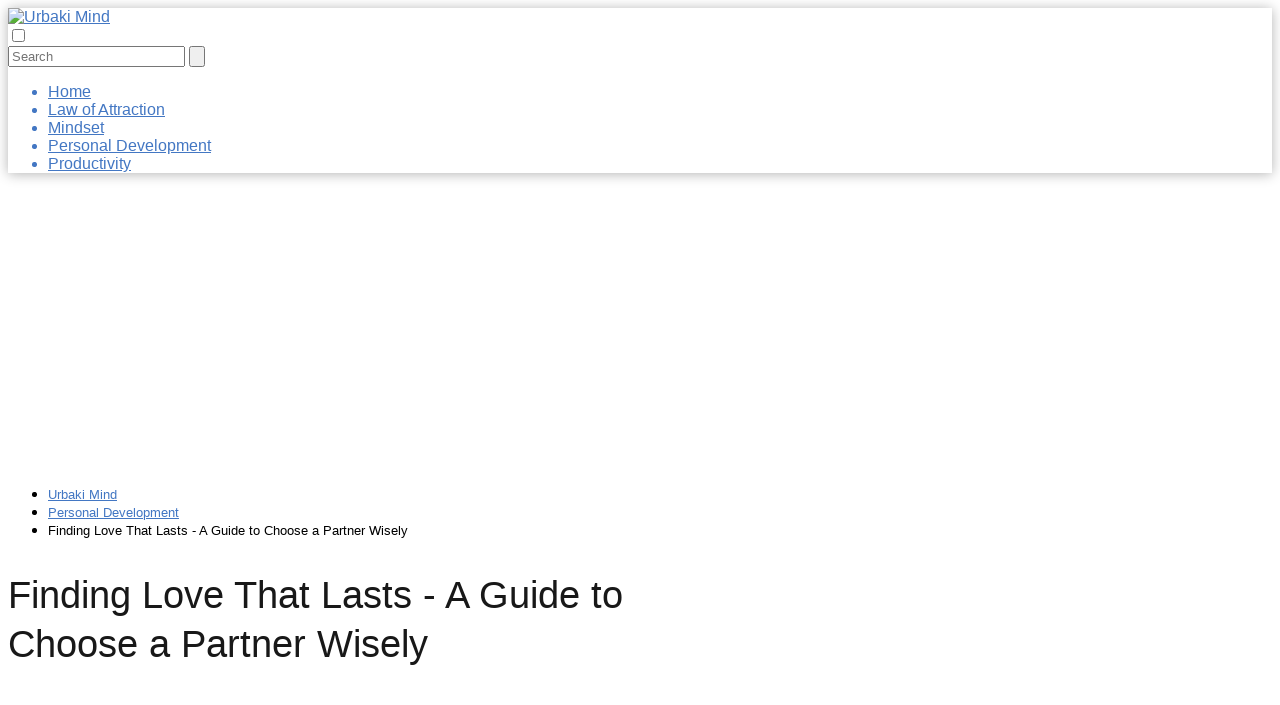

--- FILE ---
content_type: text/html; charset=UTF-8
request_url: https://urbakimind.com/finding-love-that-lasts-a-guide-to-choose-a-partner-wisely/
body_size: 15662
content:
<!DOCTYPE html><html lang="en-US" ><head><meta charset="UTF-8"><meta name="viewport" content="width=device-width, initial-scale=1.0, maximum-scale=2.0"><title>Finding Love That Lasts &#8211; A Guide to Choose a Partner Wisely &#8211; Urbaki Mind</title><meta name='robots' content='max-image-preview:large'/><link rel="dns-prefetch" href="https://www.googletagmanager.com"><link rel="preconnect" href="https://www.googletagmanager.com" crossorigin><link rel="alternate" type="application/rss+xml" title="Urbaki Mind &raquo; Feed" href="https://urbakimind.com/feed/"/><link rel="alternate" type="application/rss+xml" title="Urbaki Mind &raquo; Comments Feed" href="https://urbakimind.com/comments/feed/"/><link rel="alternate" title="oEmbed (JSON)" type="application/json+oembed" href="https://urbakimind.com/wp-json/oembed/1.0/embed?url=https%3A%2F%2Furbakimind.com%2Ffinding-love-that-lasts-a-guide-to-choose-a-partner-wisely%2F"/><link rel="alternate" title="oEmbed (XML)" type="text/xml+oembed" href="https://urbakimind.com/wp-json/oembed/1.0/embed?url=https%3A%2F%2Furbakimind.com%2Ffinding-love-that-lasts-a-guide-to-choose-a-partner-wisely%2F&#038;format=xml"/><style>.lazyload, .lazyloading { max-width: 100%; }</style><style id='wp-img-auto-sizes-contain-inline-css' type='text/css'>img:is([sizes=auto i],[sizes^="auto," i]){contain-intrinsic-size:3000px 1500px}/*# sourceURL=wp-img-auto-sizes-contain-inline-css */</style><link data-optimized="2" rel="stylesheet" href="https://urbakimind.com/wp-content/litespeed/css/9c6c6834d83a42679a78323bc8d304ee.css?ver=8e9e8" /><style id='classic-theme-styles-inline-css' type='text/css'>/*! This file is auto-generated */.wp-block-button__link{color:#fff;background-color:#32373c;border-radius:9999px;box-shadow:none;text-decoration:none;padding:calc(.667em + 2px) calc(1.333em + 2px);font-size:1.125em}.wp-block-file__button{background:#32373c;color:#fff;text-decoration:none}/*# sourceURL=/wp-includes/css/classic-themes.min.css */</style><style id='asap-style-inline-css' type='text/css'>body {font-family: 'Poppins', sans-serif !important;background: #FFFFFF;font-weight: 300 !important;}h1,h2,h3,h4,h5,h6 {font-family: 'Poppins', sans-serif !important;font-weight: 400;line-height: 1.3;}h1 {color:#181818}h2,h5,h6{color:#181818}h3{color:#181818}h4{color:#181818}.home-categories .article-loop:hover h3,.home-categories .article-loop:hover p {color:#181818 !important;}.grid-container .grid-item h2 {font-family: 'Poppins', sans-serif !important;font-weight: 700;font-size: 25px !important;line-height: 1.3;}.design-3 .grid-container .grid-item h2,.design-3 .grid-container .grid-item h2 {font-size: 25px !important;}.home-categories h2 {font-family: 'Poppins', sans-serif !important;font-weight: 700;font-size: calc(25px - 4px) !important;line-height: 1.3;}.home-categories .featured-post h3 {font-family: 'Poppins', sans-serif !important;font-weight: 700 !important;font-size: 25px !important;line-height: 1.3;}.home-categories .article-loop h3,.home-categories .regular-post h3 {font-family: 'Poppins', sans-serif !important;font-weight: 300 !important;}.home-categories .regular-post h3 {font-size: calc(18px - 1px) !important;}.home-categories .article-loop h3,.design-3 .home-categories .regular-post h3 {font-size: 18px !important;}.article-loop p,.article-loop h2,.article-loop h3,.article-loop h4,.article-loop span.entry-title, .related-posts p,.last-post-sidebar p,.woocommerce-loop-product__title {font-family: 'Poppins', sans-serif !important;font-size: 18px !important;font-weight: 300 !important;}.article-loop-featured p,.article-loop-featured h2,.article-loop-featured h3 {font-family: 'Poppins', sans-serif !important;font-size: 18px !important;font-weight: bold !important;}.article-loop .show-extract p,.article-loop .show-extract span {font-family: 'Poppins', sans-serif !important;font-weight: 300 !important;}.home-categories .content-area .show-extract p {font-size: calc(18px - 2px) !important;}a {color: #4377c3;}.the-content .post-index span,.des-category .post-index span {font-size:18px;}.the-content .post-index li,.the-content .post-index a,.des-category .post-index li,.des-category .post-index a,.comment-respond > p > span > a,.asap-pros-cons-title span,.asap-pros-cons ul li span,.woocommerce #reviews #comments ol.commentlist li .comment-text p,.woocommerce #review_form #respond p,.woocommerce .comment-reply-title,.woocommerce form .form-row label, .woocommerce-page form .form-row label {font-size: calc(18px - 2px);}.content-tags a,.tagcloud a {border:1px solid #4377c3;}.content-tags a:hover,.tagcloud a:hover {color: #4377c399;}p,.the-content ul li,.the-content ol li,.content-wc ul li.content-wc ol li {color: #181818;font-size: 18px;line-height: 1.6;}.comment-author cite,.primary-sidebar ul li a,.woocommerce ul.products li.product .price,span.asap-author,.content-cluster .show-extract span,.home-categories h2 a {color: #181818;}.comment-body p,#commentform input,#commentform textarea{font-size: calc(18px - 2px);}.social-title,.primary-sidebar ul li a {font-size: calc(18px - 3px);}.breadcrumb a,.breadcrumb span,.woocommerce .woocommerce-breadcrumb {font-size: calc(18px - 5px);}.content-footer p,.content-footer li,.content-footer .widget-bottom-area,.search-header input:not([type=submit]):not([type=radio]):not([type=checkbox]):not([type=file]) {font-size: calc(18px - 4px) !important;}.search-header input:not([type=submit]):not([type=radio]):not([type=checkbox]):not([type=file]) {border:1px solid #4377c326 !important;}h1 {font-size: 38px;}.archive .content-loop h1 {font-size: calc(38px - 2px);}.asap-hero h1 {font-size: 32px;}h2 {font-size: 32px;}h3 {font-size: 28px;}h4 {font-size: 23px;}.site-header,#cookiesbox {background: #ffffff;}.site-header-wc a span.count-number {border:1px solid #4377c3;}.content-footer {background: #ffffff;}.comment-respond > p,.area-comentarios ol > p,.error404 .content-loop p + p,.search .content-loop .search-home + p {border-bottom:1px solid #4377c3}.home-categories h2:after,.toc-rapida__item.is-active::before {background: #4377c3}.pagination a,.nav-links a,.woocommerce #respond input#submit,.woocommerce a.button, .woocommerce button.button,.woocommerce input.button,.woocommerce #respond input#submit.alt,.woocommerce a.button.alt,.woocommerce button.button.alt,.woocommerce input.button.alt,.wpcf7-form input.wpcf7-submit,.woocommerce-pagination .page-numbers a,.woocommerce-pagination .page-numbers span {background: #4377c3;color: #FFFFFF !important;}.woocommerce div.product .woocommerce-tabs ul.tabs li.active {border-bottom: 2px solid #4377c3;}.pagination a:hover,.nav-links a:hover,.woocommerce-pagination .page-numbers a:hover,.woocommerce-pagination .page-numbers span:hover {background: #4377c3B3;}.woocommerce-pagination .page-numbers .current {background: #FFFFFF;color: #181818 !important;}.article-loop a span.entry-title{color:#181818 !important;}.article-loop a:hover p,.article-loop a:hover h2,.article-loop a:hover h3,.article-loop a:hover span.entry-title,.home-categories-h2 h2 a:hover {color: #4377c3 !important;}.article-loop.custom-links a:hover span.entry-title,.asap-loop-horizontal .article-loop a:hover span.entry-title {color: #181818 !important;}#commentform input,#commentform textarea {border: 2px solid #4377c3;font-weight: 300 !important;}.content-loop,.content-loop-design {max-width: 980px;}.site-header-content,.site-header-content-top {max-width: 980px;}.content-footer {max-width: calc(980px - 32px); }.content-footer-social {background: #ffffff1A;}.content-single {max-width: 980px;}.content-page {max-width: 980px;}.content-wc {max-width: 980px;}.reply a,.go-top {background: #4377c3;color: #FFFFFF;}.reply a {border: 2px solid #4377c3;}#commentform input[type=submit] {background: #4377c3;color: #FFFFFF;}.site-header a,header,header label,.site-name h1 {color: #4377c3;}.content-footer a,.content-footer p,.content-footer .widget-area,.content-footer .widget-content-footer-bottom {color: #4377c3;}header .line {background: #4377c3;}.site-logo img {max-width: 400px;width:100%;}.content-footer .logo-footer img {max-width: 160px;}.search-header {margin-left: 0px;}.primary-sidebar {width:300px;}p.sidebar-title {font-size:calc(18px + 1px);}.comment-respond > p,.area-comentarios ol > p,.asap-subtitle,.asap-subtitle p {font-size:calc(18px + 2px);}.popular-post-sidebar ol a {color:#181818;font-size:calc(18px - 2px);}.popular-post-sidebar ol li:before,.primary-sidebar div ul li:before {border-color: #4377c3;}.search-form input[type=submit] {background:#ffffff;}.search-form {border:2px solid #4377c3;}.sidebar-title:after {background:#4377c3;}.single-nav .nav-prev a:before, .single-nav .nav-next a:before {border-color:#4377c3;}.single-nav a {color:#181818;font-size:calc(18px - 3px);}.the-content .post-index {border-top:2px solid #4377c3;}.the-content .post-index #show-table {color:#4377c3;font-size: calc(18px - 3px);font-weight: 300;}.the-content .post-index .btn-show {font-size: calc(18px - 3px) !important;}.search-header form {width:200px;}.site-header .site-header-wc svg {stroke:#4377c3;}.item-featured {color:#FFFFFF;background:#e88330;}.item-new {color:#FFFFFF;background:#e83030;}.asap-style1.asap-popular ol li:before {border:1px solid #181818;}.asap-style2.asap-popular ol li:before {border:2px solid #4377c3;}.category-filters a.checked .checkbox {background-color: #4377c3; border-color: #4377c3;background-image: url('data:image/svg+xml;charset=UTF-8,<svg viewBox="0 0 16 16" fill="%23FFFFFF" xmlns="http://www.w3.org/2000/svg"><path d="M5.5 11.793l-3.646-3.647.708-.707L5.5 10.379l6.646-6.647.708.707-7.354 7.354z"/></svg>');}.category-filters a:hover .checkbox {border-color: #4377c3;}.design-2 .content-area.latest-post-container,.design-3 .regular-posts {grid-template-columns: repeat(3, 1fr);}.checkbox .check-table svg {stroke:#4377c3;}.article-content {height:196px;}.content-thin .content-cluster .article-content {height:160px !important;}.last-post-sidebar .article-content {height: 140px;margin-bottom: 8px}.related-posts .article-content {height: 120px;}.asap-box-design .related-posts .article-content {min-height:120px !important;}.asap-box-design .content-thin .content-cluster .article-content {heigth:160px !important;min-height:160px !important;}@media (max-width:1050px) { .last-post-sidebar .article-content,.related-posts .article-content {height: 150px !important}}@media (max-width: 480px) {.article-content {height: 180px}}@media (min-width:480px){.asap-box-design .article-content:not(.asap-box-design .last-post-sidebar .article-content) {min-height:196px;}.asap-loop-horizontal .content-thin .asap-columns-1 .content-cluster .article-image,.asap-loop-horizontal .content-thin .asap-columns-1 .content-cluster .article-content {height:100% !important;}.asap-loop-horizontal .asap-columns-1 .article-image:not(.asap-loop-horizontal .last-post-sidebar .asap-columns-1 .article-image), .asap-loop-horizontal .asap-columns-1 .article-content:not(.asap-loop-horizontal .last-post-sidebar .asap-columns-1 .article-content) {height:100% !important;}.asap-loop-horizontal .asap-columns-2 .article-image,.asap-loop-horizontal .asap-columns-2 .article-content,.asap-loop-horizontal .content-thin .asap-columns-2 .content-cluster .article-image,.asap-loop-horizontal .content-thin .asap-columns-2 .content-cluster .article-content {min-height:140px !important;height:100% !important;}.asap-loop-horizontal .asap-columns-3 .article-image,.asap-loop-horizontal .asap-columns-3 .article-content,.asap-loop-horizontal .content-thin .asap-columns-3 .content-cluster .article-image,.asap-loop-horizontal .content-thin .asap-columns-3 .content-cluster .article-content {min-height:120px !important;height:100% !important;}.asap-loop-horizontal .asap-columns-4 .article-image,.asap-loop-horizontal .asap-columns-4 .article-content,.asap-loop-horizontal .content-thin .asap-columns-4 .content-cluster .article-image,.asap-loop-horizontal .content-thin .asap-columns-4.content-cluster .article-content {min-height:100px !important;height:100% !important;}.asap-loop-horizontal .asap-columns-5 .article-image,.asap-loop-horizontal .asap-columns-5 .article-content,.asap-loop-horizontal .content-thin .asap-columns-5 .content-cluster .article-image,.asap-loop-horizontal .content-thin .asap-columns-5 .content-cluster .article-content {min-height:90px !important;height:100% !important;}}@media(max-width: 480px) {h1, .archive .content-loop h1 {font-size: calc(38px - 8px);}.asap-hero h1 {font-size: calc(32px - 8px);}h2 {font-size: calc(32px - 4px);}h3 {font-size: calc(28px - 4px);}}@media(min-width:1050px) {.content-thin {width: calc(95% - 300px);}#menu>ul {font-size: calc(18px - 2px);} #menu ul .menu-item-has-children:after {border: solid #4377c3;border-width: 0 2px 2px 0;}}@media(max-width:1050px) {#menu ul li .sub-menu li a:hover { color:#4377c3 !important;}#menu ul>li ul>li>a{font-size: calc(18px - 2px);}} .asap-box-design .last-post-sidebar .article-content { min-height:140px;}.asap-box-design .last-post-sidebar .article-loop {margin-bottom:.85rem !important;} .asap-box-design .last-post-sidebar article:last-child { margin-bottom:2rem !important;}.asap-date-loop {font-size: calc(18px - 5px) !important;text-align:center;}.the-content h2:before,.the-content h2 span:before {margin-top: -70px;height: 70px; }.site-header {box-shadow: 0 1px 12px rgb(0 0 0 / 30%);}.content-footer .widget-area {padding-right:2rem;}footer {background: #ffffff;}.content-footer {padding:20px;}.content-footer p.widget-title {margin-bottom:10px;}.content-footer .logo-footer {width:100%;align-items:flex-start;}.content-footer-social {width: 100%;}.content-single,content-page {margin-bottom:2rem;}.content-footer-social > div {max-width: calc(980px - 32px);margin:0 auto;}.content-footer .widget-bottom-area {margin-top:1.25rem;}.content-footer .widget-bottom-title {display: none;}@media (min-width:1050px) {.content-footer {padding:30px 0;}.content-footer .logo-footer {margin:0 1rem 0 0 !important;padding-right:2rem !important;}}@media (max-width:1050px) {.content-footer .logo-footer {margin:0 0 1rem 0 !important;}.content-footer .widget-area {margin-top:2rem !important;}}.search-header input {background:#FFFFFF !important;}.search-header button.s-btn,.search-header input::placeholder {color: #484848 !important;opacity:1 !important;}.search-header button.s-btn:hover {opacity:.7 !important;}.search-header input:not([type=submit]):not([type=radio]):not([type=checkbox]):not([type=file]) {border-color: #FFFFFF !important;}@media(min-width:768px) {.design-1 .grid-container .grid-item.item-2 h2,.design-1 .grid-container .grid-item.item-4 h2 {font-size: calc(25px - 8px) !important;}}@media (max-width: 768px) {.woocommerce ul.products[class*="columns-"] li.product,.woocommerce-page ul.products[class*="columns-"] li.product {width: 50% !important;}}.asap-megamenu-overlay.asap-megamenu-dropdown .asap-megamenu-container {width: 100%;padding: 0;}@media (min-width: 1050px) {.asap-megamenu-overlay.asap-megamenu-dropdown .asap-megamenu-container {max-width: calc(980px - 2rem) !important;width: calc(980px - 2rem) !important;margin: 0 auto !important;}}.asap-megamenu-overlay.asap-megamenu-dropdown .asap-megamenu-header,.asap-megamenu-overlay.asap-megamenu-dropdown .asap-megamenu-content {padding-left: 1rem;padding-right: 1rem;}/*# sourceURL=asap-style-inline-css */</style><link rel="canonical" href="https://urbakimind.com/finding-love-that-lasts-a-guide-to-choose-a-partner-wisely/"/><style id="custom-logo-css" type="text/css">.site-title, .site-description { position: absolute; clip-path: inset(50%); }</style> <script>document.documentElement.className = document.documentElement.className.replace('no-js', 'js');</script> <style>.no-js img.lazyload { display: none; } figure.wp-block-image img.lazyloading { min-width: 150px; } .lazyload, .lazyloading { --smush-placeholder-width: 100px; --smush-placeholder-aspect-ratio: 1/1; width: var(--smush-image-width, var(--smush-placeholder-width)) !important; aspect-ratio: var(--smush-image-aspect-ratio, var(--smush-placeholder-aspect-ratio)) !important; } .lazyload, .lazyloading { opacity: 0; } .lazyloaded { opacity: 1; transition: opacity 400ms; transition-delay: 0ms; }</style><meta name="theme-color" content="#ffffff"><link rel="preload" as="image" href="https://urbakimind.com/wp-content/uploads/2023/02/1-3.jpg" imagesrcset="https://urbakimind.com/wp-content/uploads/2023/02/1-3.jpg 900w, https://urbakimind.com/wp-content/uploads/2023/02/1-3-300x200.jpg 300w, https://urbakimind.com/wp-content/uploads/2023/02/1-3-768x512.jpg 768w, https://urbakimind.com/wp-content/uploads/2023/02/1-3-400x267.jpg 400w" imagesizes="(max-width: 900px) 100vw, 900px"/><style>@font-face { font-family: "Poppins"; font-style: normal; font-weight: 300; src: local(""), url("https://urbakimind.com/wp-content/themes/asap/assets/fonts/poppins-300.woff2") format("woff2"), url("https://urbakimind.com/wp-content/themes/asap/assets/fonts/poppins-300.woff") format("woff"); font-display: swap; } @font-face { font-family: "Poppins"; font-style: normal; font-weight: 700; src: local(""), url("https://urbakimind.com/wp-content/themes/asap/assets/fonts/poppins-700.woff2") format("woff2"), url("https://urbakimind.com/wp-content/themes/asap/assets/fonts/poppins-700.woff") format("woff"); font-display: swap; } @font-face { font-family: "Poppins"; font-style: normal; font-weight: 400; src: local(""), url("https://urbakimind.com/wp-content/themes/asap/assets/fonts/poppins-400.woff2") format("woff2"), url("https://urbakimind.com/wp-content/themes/asap/assets/fonts/poppins-400.woff") format("woff"); font-display: swap; }</style> <script type="application/ld+json">{"@context":"http:\/\/schema.org","@type":"Organization","name":"Urbaki Mind","alternateName":"Urbaki Mind","url":"https:\/\/urbakimind.com","logo":"https:\/\/urbakimind.com\/wp-content\/uploads\/2022\/11\/cropped-Urbaki-Fit-1.jpg"}</script> <script type="application/ld+json">{"@context":"https:\/\/schema.org","@type":"Article","mainEntityOfPage":{"@type":"WebPage","@id":"https:\/\/urbakimind.com\/finding-love-that-lasts-a-guide-to-choose-a-partner-wisely\/"},"headline":"Finding Love That Lasts - A Guide to Choose a Partner Wisely","image":{"@type":"ImageObject","url":"https:\/\/urbakimind.com\/wp-content\/uploads\/2023\/02\/1-3.jpg"},"author":{"@type":"Person","name":"Cristina Schott","sameAs":"https:\/\/urbakimind.com\/author\/cristinaschott_urbaki\/"},"publisher":{"@type":"Organization","name":"Urbaki Mind","logo":{"@type":"ImageObject","url":"https:\/\/urbakimind.com\/wp-content\/uploads\/2022\/11\/cropped-Urbaki-Fit-1.jpg"}},"datePublished":"2023-02-23T13:55:38+00:00","dateModified":"2023-02-23T13:55:38+00:00"}</script> <script type="application/ld+json">{"@context":"https:\/\/schema.org","@type":"WebSite","url":"https:\/\/urbakimind.com","potentialAction":{"@type":"SearchAction","target":{"@type":"EntryPoint","urlTemplate":"https:\/\/urbakimind.com\/?s={s}"},"query-input":"required name=s"}}</script> <script async src="https://www.googletagmanager.com/gtag/js?id=G-4LVLF3PFXY"></script><script>window.dataLayer = window.dataLayer || []; function gtag(){dataLayer.push(arguments);} gtag('js', new Date()); gtag('config', 'G-4LVLF3PFXY');</script><meta name="google-site-verification" content="pZ9xPVpBIAjEJ2XkUZ680md73UarIg2uvBOTo6u-E1g"/><script async src="https://pagead2.googlesyndication.com/pagead/js/adsbygoogle.js?client=ca-pub-4969800281287889" crossorigin="anonymous"></script><meta name="p:domain_verify" content="a0ce6e9b5e2e2387023b79f10a1227f5"/><script>(function(w, d, t, h, s, n) { w.FlodeskObject = n; var fn = function() { (w[n].q = w[n].q || []).push(arguments); }; w[n] = w[n] || fn; var f = d.getElementsByTagName(t)[0]; var v = '?v=' + Math.floor(new Date().getTime() / (120 * 1000)) * 60; var sm = d.createElement(t); sm.async = true; sm.type = 'module'; sm.src = h + s + '.mjs' + v; f.parentNode.insertBefore(sm, f); var sn = d.createElement(t); sn.async = true; sn.noModule = true; sn.src = h + s + '.js' + v; f.parentNode.insertBefore(sn, f); })(window, document, 'script', 'https://assets.flodesk.com', '/universal', 'fd');</script><script>(function(w, d, t, h, s, n) { w.FlodeskObject = n; var fn = function() { (w[n].q = w[n].q || []).push(arguments); }; w[n] = w[n] || fn; var f = d.getElementsByTagName(t)[0]; var v = '?v=' + Math.floor(new Date().getTime() / (120 * 1000)) * 60; var sm = d.createElement(t); sm.async = true; sm.type = 'module'; sm.src = h + s + '.mjs' + v; f.parentNode.insertBefore(sm, f); var sn = d.createElement(t); sn.async = true; sn.noModule = true; sn.src = h + s + '.js' + v; f.parentNode.insertBefore(sn, f); })(window, document, 'script', 'https://assets.flodesk.com', '/universal', 'fd');</script><script>window.fd('form', { formId: '68728d5980d49b525e061975' });</script><link rel="icon" href="https://urbakimind.com/wp-content/uploads/2022/11/cropped-logos-cuadrados-1-32x32.jpg" sizes="32x32"/><link rel="icon" href="https://urbakimind.com/wp-content/uploads/2022/11/cropped-logos-cuadrados-1-192x192.jpg" sizes="192x192"/><link rel="apple-touch-icon" href="https://urbakimind.com/wp-content/uploads/2022/11/cropped-logos-cuadrados-1-180x180.jpg"/><meta name="msapplication-TileImage" content="https://urbakimind.com/wp-content/uploads/2022/11/cropped-logos-cuadrados-1-270x270.jpg"/><style id='global-styles-inline-css' type='text/css'>:root{--wp--preset--aspect-ratio--square: 1;--wp--preset--aspect-ratio--4-3: 4/3;--wp--preset--aspect-ratio--3-4: 3/4;--wp--preset--aspect-ratio--3-2: 3/2;--wp--preset--aspect-ratio--2-3: 2/3;--wp--preset--aspect-ratio--16-9: 16/9;--wp--preset--aspect-ratio--9-16: 9/16;--wp--preset--color--black: #000000;--wp--preset--color--cyan-bluish-gray: #abb8c3;--wp--preset--color--white: #ffffff;--wp--preset--color--pale-pink: #f78da7;--wp--preset--color--vivid-red: #cf2e2e;--wp--preset--color--luminous-vivid-orange: #ff6900;--wp--preset--color--luminous-vivid-amber: #fcb900;--wp--preset--color--light-green-cyan: #7bdcb5;--wp--preset--color--vivid-green-cyan: #00d084;--wp--preset--color--pale-cyan-blue: #8ed1fc;--wp--preset--color--vivid-cyan-blue: #0693e3;--wp--preset--color--vivid-purple: #9b51e0;--wp--preset--gradient--vivid-cyan-blue-to-vivid-purple: linear-gradient(135deg,rgb(6,147,227) 0%,rgb(155,81,224) 100%);--wp--preset--gradient--light-green-cyan-to-vivid-green-cyan: linear-gradient(135deg,rgb(122,220,180) 0%,rgb(0,208,130) 100%);--wp--preset--gradient--luminous-vivid-amber-to-luminous-vivid-orange: linear-gradient(135deg,rgb(252,185,0) 0%,rgb(255,105,0) 100%);--wp--preset--gradient--luminous-vivid-orange-to-vivid-red: linear-gradient(135deg,rgb(255,105,0) 0%,rgb(207,46,46) 100%);--wp--preset--gradient--very-light-gray-to-cyan-bluish-gray: linear-gradient(135deg,rgb(238,238,238) 0%,rgb(169,184,195) 100%);--wp--preset--gradient--cool-to-warm-spectrum: linear-gradient(135deg,rgb(74,234,220) 0%,rgb(151,120,209) 20%,rgb(207,42,186) 40%,rgb(238,44,130) 60%,rgb(251,105,98) 80%,rgb(254,248,76) 100%);--wp--preset--gradient--blush-light-purple: linear-gradient(135deg,rgb(255,206,236) 0%,rgb(152,150,240) 100%);--wp--preset--gradient--blush-bordeaux: linear-gradient(135deg,rgb(254,205,165) 0%,rgb(254,45,45) 50%,rgb(107,0,62) 100%);--wp--preset--gradient--luminous-dusk: linear-gradient(135deg,rgb(255,203,112) 0%,rgb(199,81,192) 50%,rgb(65,88,208) 100%);--wp--preset--gradient--pale-ocean: linear-gradient(135deg,rgb(255,245,203) 0%,rgb(182,227,212) 50%,rgb(51,167,181) 100%);--wp--preset--gradient--electric-grass: linear-gradient(135deg,rgb(202,248,128) 0%,rgb(113,206,126) 100%);--wp--preset--gradient--midnight: linear-gradient(135deg,rgb(2,3,129) 0%,rgb(40,116,252) 100%);--wp--preset--font-size--small: 13px;--wp--preset--font-size--medium: 20px;--wp--preset--font-size--large: 36px;--wp--preset--font-size--x-large: 42px;--wp--preset--spacing--20: 0.44rem;--wp--preset--spacing--30: 0.67rem;--wp--preset--spacing--40: 1rem;--wp--preset--spacing--50: 1.5rem;--wp--preset--spacing--60: 2.25rem;--wp--preset--spacing--70: 3.38rem;--wp--preset--spacing--80: 5.06rem;--wp--preset--shadow--natural: 6px 6px 9px rgba(0, 0, 0, 0.2);--wp--preset--shadow--deep: 12px 12px 50px rgba(0, 0, 0, 0.4);--wp--preset--shadow--sharp: 6px 6px 0px rgba(0, 0, 0, 0.2);--wp--preset--shadow--outlined: 6px 6px 0px -3px rgb(255, 255, 255), 6px 6px rgb(0, 0, 0);--wp--preset--shadow--crisp: 6px 6px 0px rgb(0, 0, 0);}:where(.is-layout-flex){gap: 0.5em;}:where(.is-layout-grid){gap: 0.5em;}body .is-layout-flex{display: flex;}.is-layout-flex{flex-wrap: wrap;align-items: center;}.is-layout-flex > :is(*, div){margin: 0;}body .is-layout-grid{display: grid;}.is-layout-grid > :is(*, div){margin: 0;}:where(.wp-block-columns.is-layout-flex){gap: 2em;}:where(.wp-block-columns.is-layout-grid){gap: 2em;}:where(.wp-block-post-template.is-layout-flex){gap: 1.25em;}:where(.wp-block-post-template.is-layout-grid){gap: 1.25em;}.has-black-color{color: var(--wp--preset--color--black) !important;}.has-cyan-bluish-gray-color{color: var(--wp--preset--color--cyan-bluish-gray) !important;}.has-white-color{color: var(--wp--preset--color--white) !important;}.has-pale-pink-color{color: var(--wp--preset--color--pale-pink) !important;}.has-vivid-red-color{color: var(--wp--preset--color--vivid-red) !important;}.has-luminous-vivid-orange-color{color: var(--wp--preset--color--luminous-vivid-orange) !important;}.has-luminous-vivid-amber-color{color: var(--wp--preset--color--luminous-vivid-amber) !important;}.has-light-green-cyan-color{color: var(--wp--preset--color--light-green-cyan) !important;}.has-vivid-green-cyan-color{color: var(--wp--preset--color--vivid-green-cyan) !important;}.has-pale-cyan-blue-color{color: var(--wp--preset--color--pale-cyan-blue) !important;}.has-vivid-cyan-blue-color{color: var(--wp--preset--color--vivid-cyan-blue) !important;}.has-vivid-purple-color{color: var(--wp--preset--color--vivid-purple) !important;}.has-black-background-color{background-color: var(--wp--preset--color--black) !important;}.has-cyan-bluish-gray-background-color{background-color: var(--wp--preset--color--cyan-bluish-gray) !important;}.has-white-background-color{background-color: var(--wp--preset--color--white) !important;}.has-pale-pink-background-color{background-color: var(--wp--preset--color--pale-pink) !important;}.has-vivid-red-background-color{background-color: var(--wp--preset--color--vivid-red) !important;}.has-luminous-vivid-orange-background-color{background-color: var(--wp--preset--color--luminous-vivid-orange) !important;}.has-luminous-vivid-amber-background-color{background-color: var(--wp--preset--color--luminous-vivid-amber) !important;}.has-light-green-cyan-background-color{background-color: var(--wp--preset--color--light-green-cyan) !important;}.has-vivid-green-cyan-background-color{background-color: var(--wp--preset--color--vivid-green-cyan) !important;}.has-pale-cyan-blue-background-color{background-color: var(--wp--preset--color--pale-cyan-blue) !important;}.has-vivid-cyan-blue-background-color{background-color: var(--wp--preset--color--vivid-cyan-blue) !important;}.has-vivid-purple-background-color{background-color: var(--wp--preset--color--vivid-purple) !important;}.has-black-border-color{border-color: var(--wp--preset--color--black) !important;}.has-cyan-bluish-gray-border-color{border-color: var(--wp--preset--color--cyan-bluish-gray) !important;}.has-white-border-color{border-color: var(--wp--preset--color--white) !important;}.has-pale-pink-border-color{border-color: var(--wp--preset--color--pale-pink) !important;}.has-vivid-red-border-color{border-color: var(--wp--preset--color--vivid-red) !important;}.has-luminous-vivid-orange-border-color{border-color: var(--wp--preset--color--luminous-vivid-orange) !important;}.has-luminous-vivid-amber-border-color{border-color: var(--wp--preset--color--luminous-vivid-amber) !important;}.has-light-green-cyan-border-color{border-color: var(--wp--preset--color--light-green-cyan) !important;}.has-vivid-green-cyan-border-color{border-color: var(--wp--preset--color--vivid-green-cyan) !important;}.has-pale-cyan-blue-border-color{border-color: var(--wp--preset--color--pale-cyan-blue) !important;}.has-vivid-cyan-blue-border-color{border-color: var(--wp--preset--color--vivid-cyan-blue) !important;}.has-vivid-purple-border-color{border-color: var(--wp--preset--color--vivid-purple) !important;}.has-vivid-cyan-blue-to-vivid-purple-gradient-background{background: var(--wp--preset--gradient--vivid-cyan-blue-to-vivid-purple) !important;}.has-light-green-cyan-to-vivid-green-cyan-gradient-background{background: var(--wp--preset--gradient--light-green-cyan-to-vivid-green-cyan) !important;}.has-luminous-vivid-amber-to-luminous-vivid-orange-gradient-background{background: var(--wp--preset--gradient--luminous-vivid-amber-to-luminous-vivid-orange) !important;}.has-luminous-vivid-orange-to-vivid-red-gradient-background{background: var(--wp--preset--gradient--luminous-vivid-orange-to-vivid-red) !important;}.has-very-light-gray-to-cyan-bluish-gray-gradient-background{background: var(--wp--preset--gradient--very-light-gray-to-cyan-bluish-gray) !important;}.has-cool-to-warm-spectrum-gradient-background{background: var(--wp--preset--gradient--cool-to-warm-spectrum) !important;}.has-blush-light-purple-gradient-background{background: var(--wp--preset--gradient--blush-light-purple) !important;}.has-blush-bordeaux-gradient-background{background: var(--wp--preset--gradient--blush-bordeaux) !important;}.has-luminous-dusk-gradient-background{background: var(--wp--preset--gradient--luminous-dusk) !important;}.has-pale-ocean-gradient-background{background: var(--wp--preset--gradient--pale-ocean) !important;}.has-electric-grass-gradient-background{background: var(--wp--preset--gradient--electric-grass) !important;}.has-midnight-gradient-background{background: var(--wp--preset--gradient--midnight) !important;}.has-small-font-size{font-size: var(--wp--preset--font-size--small) !important;}.has-medium-font-size{font-size: var(--wp--preset--font-size--medium) !important;}.has-large-font-size{font-size: var(--wp--preset--font-size--large) !important;}.has-x-large-font-size{font-size: var(--wp--preset--font-size--x-large) !important;}
/*# sourceURL=global-styles-inline-css */</style></head><body data-rsssl=1 class="wp-singular single postid-13376 wp-theme-asap design-1 grow-content-body"><header class="site-header"><div class="site-header-content"><div class="site-logo"><a href="https://urbakimind.com/" class="custom-logo-link" rel="home"><img data-lazyloaded="1" src="[data-uri]" width="664" height="175" data-src="https://urbakimind.com/wp-content/uploads/2022/11/cropped-Urbaki-Fit-1.jpg" class="custom-logo" alt="Urbaki Mind" decoding="async" fetchpriority="high" data-srcset="https://urbakimind.com/wp-content/uploads/2022/11/cropped-Urbaki-Fit-1.jpg 664w, https://urbakimind.com/wp-content/uploads/2022/11/cropped-Urbaki-Fit-1-300x79.jpg 300w" data-sizes="(max-width: 664px) 100vw, 664px"/><noscript><img width="664" height="175" src="https://urbakimind.com/wp-content/uploads/2022/11/cropped-Urbaki-Fit-1.jpg" class="custom-logo" alt="Urbaki Mind" decoding="async" fetchpriority="high" srcset="https://urbakimind.com/wp-content/uploads/2022/11/cropped-Urbaki-Fit-1.jpg 664w, https://urbakimind.com/wp-content/uploads/2022/11/cropped-Urbaki-Fit-1-300x79.jpg 300w" sizes="(max-width: 664px) 100vw, 664px"/></noscript></a></div><div> <input type="checkbox" id="btn-menu"/> <label id="nav-icon" for="btn-menu"><div class="circle nav-icon"> <span class="line top"></span> <span class="line middle"></span> <span class="line bottom"></span></div> </label><nav id="menu" itemscope="itemscope" itemtype="http://schema.org/SiteNavigationElement" role="navigation" ><div class="search-responsive"><form action="https://urbakimind.com/" method="get"> <input autocomplete="off" id="search-menu" placeholder="Search" name="s" required> <button class="s-btn" type="submit" aria-label="Search"> <svg xmlns="http://www.w3.org/2000/svg" viewBox="0 0 24 24"> <circle cx="11" cy="11" r="8"></circle> <line x1="21" y1="21" x2="16.65" y2="16.65"></line> </svg> </button></form></div><ul id="menu-principal" class="header-menu"><li id="menu-item-12334" class="menu-item menu-item-type-custom menu-item-object-custom menu-item-home menu-item-12334"><a href="https://urbakimind.com/" itemprop="url">Home</a></li><li id="menu-item-12335" class="menu-item menu-item-type-taxonomy menu-item-object-category menu-item-12335"><a href="https://urbakimind.com/category/law-of-attraction/" itemprop="url">Law of Attraction</a></li><li id="menu-item-12336" class="menu-item menu-item-type-taxonomy menu-item-object-category menu-item-12336"><a href="https://urbakimind.com/category/mindset/" itemprop="url">Mindset</a></li><li id="menu-item-12337" class="menu-item menu-item-type-taxonomy menu-item-object-category current-post-ancestor current-menu-parent current-post-parent menu-item-12337"><a href="https://urbakimind.com/category/personal-development/" itemprop="url">Personal Development</a></li><li id="menu-item-12338" class="menu-item menu-item-type-taxonomy menu-item-object-category menu-item-12338"><a href="https://urbakimind.com/category/productivity/" itemprop="url">Productivity</a></li></ul></nav></div></div></header><main class="content-single"><div class="ads-asap ads-asap-top ads-asap-aligncenter "> <script async src="https://pagead2.googlesyndication.com/pagead/js/adsbygoogle.js?client=ca-pub-4969800281287889" crossorigin="anonymous"></script><ins class="adsbygoogle" style="display:block" data-ad-client="ca-pub-4969800281287889" data-ad-slot="2531973612" data-ad-format="auto" data-full-width-responsive="true"></ins><script>(adsbygoogle = window.adsbygoogle || []).push({});</script> </div><article class="content-thin"><div role="navigation" aria-label="Breadcrumbs" class="breadcrumb-trail breadcrumbs" itemprop="breadcrumb"><ul class="breadcrumb" itemscope itemtype="http://schema.org/BreadcrumbList"><meta name="numberOfItems" content="3"/><meta name="itemListOrder" content="Ascending"/><li itemprop="itemListElement" itemscope itemtype="http://schema.org/ListItem" class="trail-item trail-begin"><a href="https://urbakimind.com/" rel="home" itemprop="item"><span itemprop="name">Urbaki Mind</span></a><meta itemprop="position" content="1"/></li><li itemprop="itemListElement" itemscope itemtype="http://schema.org/ListItem" class="trail-item"><a href="https://urbakimind.com/category/personal-development/" itemprop="item"><span itemprop="name">Personal Development</span></a><meta itemprop="position" content="2"/></li><li itemprop="itemListElement" itemscope itemtype="http://schema.org/ListItem" class="trail-item trail-end"><span itemprop="name">Finding Love That Lasts - A Guide to Choose a Partner Wisely</span><meta itemprop="position" content="3"/></li></ul></div><h1>Finding Love That Lasts - A Guide to Choose a Partner Wisely</h1><div class="post-thumbnail"><img width="900" height="600" data-src="https://urbakimind.com/wp-content/uploads/2023/02/1-3.jpg" class="attachment-large size-large wp-post-image lazyload" alt="" decoding="async" data-srcset="https://urbakimind.com/wp-content/uploads/2023/02/1-3.jpg 900w, https://urbakimind.com/wp-content/uploads/2023/02/1-3-300x200.jpg 300w, https://urbakimind.com/wp-content/uploads/2023/02/1-3-768x512.jpg 768w, https://urbakimind.com/wp-content/uploads/2023/02/1-3-400x267.jpg 400w" data-sizes="(max-width: 900px) 100vw, 900px" src="[data-uri]" style="--smush-placeholder-width: 900px; --smush-placeholder-aspect-ratio: 900/600;" /></div><div class="ads-asap ads-asap-aligncenter"> <script async src="https://pagead2.googlesyndication.com/pagead/js/adsbygoogle.js?client=ca-pub-4969800281287889" crossorigin="anonymous"></script><ins class="adsbygoogle" style="display:block" data-ad-client="ca-pub-4969800281287889" data-ad-slot="2531973612" data-ad-format="auto" data-full-width-responsive="true"></ins><script>(adsbygoogle = window.adsbygoogle || []).push({});</script> </div><div class="the-content"><p><span style="font-weight: 400;">Today we want to share with you a special post:</span></p><h2 style="text-align: center;"><strong>Choosing Your Perfect Match: A Guide to Partner Selection</strong></h2><div class="ads-asap ads-asap-aligncenter"><script async src="https://pagead2.googlesyndication.com/pagead/js/adsbygoogle.js?client=ca-pub-4969800281287889" crossorigin="anonymous"></script><ins class="adsbygoogle" style="display:block" data-ad-client="ca-pub-4969800281287889" data-ad-slot="2531973612" data-ad-format="auto" data-full-width-responsive="true"></ins><script>(adsbygoogle = window.adsbygoogle || []).push({});</script></div><p>Have you ever wondered how to choose your<strong> partner</strong> wisely?</p><div class="ads-asap ads-asap-aligncenter"><div id="fd-form-68728d4d80d49b525e061974"></div><script>window.fd('form', { formId: '68728d4d80d49b525e061974', containerEl: '#fd-form-68728d4d80d49b525e061974' });</script></div><p>Don't worry, you're <strong>not alone</strong>. At some point in life, we've all wondered if the person we're considering as a partner is the right one for us.</p><p>Choosing <strong>someone to share</strong> our lives with is an important decision and can be a difficult task. But don't worry, we are here to help you.</p><p>In this guide, we will give you practical and <strong>useful advice</strong> on how to choose your partner wisely so that you can build a happy and healthy relationship. So if you're looking for true love, keep reading. Let's get started!</p><h2 style="text-align: center;"><strong>The five key factors to choosing a partner wisely</strong></h2><p>Choosing a partner wisely is one of the <strong>most important decisions</strong> you can make in life. Here are some things to consider:</p><h3><strong>Shared Values and Goals</strong></h3><p>Sharing values and goals is important in a relationship because it helps create a<strong> common vision</strong> and a sense of shared purpose.</p><p>When both partners have <strong>similar values</strong> and long-term goals, they can work together more effectively to achieve them and support each other along the way.</p><p>For example, if you both value family and want children in the future, you can <strong>work together</strong> to make sure you are in a financial and emotional position to have them.</p><p>If you both <strong>share a desire</strong> to travel and explore new cultures, you can plan trips together and enjoy those experiences together.</p><p><img decoding="async" class="alignnone size-full wp-image-13417 lazyload" data-src="https://urbakimind.com/wp-content/uploads/2023/02/2-4.jpg" alt="" width="900" height="600" data-srcset="https://urbakimind.com/wp-content/uploads/2023/02/2-4.jpg 900w, https://urbakimind.com/wp-content/uploads/2023/02/2-4-300x200.jpg 300w, https://urbakimind.com/wp-content/uploads/2023/02/2-4-768x512.jpg 768w, https://urbakimind.com/wp-content/uploads/2023/02/2-4-400x267.jpg 400w" data-sizes="auto, (max-width: 900px) 100vw, 900px" src="[data-uri]" style="--smush-placeholder-width: 900px; --smush-placeholder-aspect-ratio: 900/600;" /></p><h3 style="text-align: left;"><strong>Effective Communication</strong></h3><p>Communication is key to any successful relationship. It's important that you and your partner are able to <strong>communicate openly</strong> and honestly, and that you both feel heard and valued.</p><p>There are several key components of effective communication. First, it's important to be<strong> clear and specific</strong> when expressing your thoughts and feelings.</p><p>It is also important to be a<strong> good listener.</strong> This involves actively listening to your partner and paying attention to their needs and concerns.</p><p>If you're not sure what your partner means, <strong>ask questions</strong> to clarify the situation.</p><p>Another important aspect of effective communication is the ability to communicate calmly and <strong>respectfully</strong>. This means avoiding offensive or insulting language, as well as avoiding speaking in a loud or aggressive tone.</p><p>Lastly, it is important, to be <strong>honest, and transparent</strong> in communication. If you have a problem or concern, it's important to address it openly and honestly, rather than avoiding or hiding it.</p><div class="ads-asap ads-asap-aligncenter"><script async src="https://pagead2.googlesyndication.com/pagead/js/adsbygoogle.js?client=ca-pub-4969800281287889" crossorigin="anonymous"></script><ins class="adsbygoogle" style="display:block" data-ad-client="ca-pub-4969800281287889" data-ad-slot="2531973612" data-ad-format="auto" data-full-width-responsive="true"></ins><script>(adsbygoogle = window.adsbygoogle || []).push({});</script></div><p>Honesty and transparency help foster trust and <strong>sincerity</strong> in the relationship.</p><h3><strong>Common interests and hobbies</strong></h3><p>While it's important to have your own interests and hobbies, it's also good to have <strong>things in common</strong> with your partner.</p><p>Having common interests and hobbies can be beneficial to a relationship, as it can help foster a<strong> stronger</strong> and more enjoyable connection between partners.</p><p><strong>For example,</strong> if you both enjoy exercising, you can motivate each other to stay active and healthy.</p><h3><strong>Emotional compatibility</strong></h3><p>Emotional compatibility is the ability of two people to <strong>relate effectively</strong> from an emotional point of view.</p><p>This involves the ability to understand and respond appropriately to your partner's <strong>emotions</strong>, as well as the ability to communicate your own emotions effectively.</p><p>To improve emotional <strong>compatibility</strong> in a relationship, it is important to work on communication and emotional understanding.</p><p>This may involve talking openly about your <strong>feelings,</strong> actively listening to your partner, and trying to understand their perspectives.</p><p>It can also involve working on <strong>empathy</strong> and compassion, which means being willing to put yourself in your partner's shoes and support them emotionally through good times and bad.</p><h3><strong>Mutual Respect</strong></h3><p>Mutual respect is a fundamental part of any healthy relationship. It means treating your partner with <strong>dignity,</strong> consideration, and care, and expecting the same in return.</p><p>When there is the mutual respect in a <strong>relationship</strong>, both parties feel valued and appreciated, which helps foster a stronger emotional connection.</p><p>Mutual respect also involves setting <strong>clear boundaries</strong> and respecting your partner's boundaries.</p><p>This means not treating your partner as if they were your property, but rather recognizing their autonomy and allowing them to be themselves.</p><p>It also means avoiding abusive or <strong>manipulative behavior</strong>, such as constant criticism, isolation, or bullying.</p><h2><b>Enjoy This Video Tutorial About How to Choose a Partner Wisely</b></h2><div class="ads-asap ads-asap-aligncenter"><script async src="https://pagead2.googlesyndication.com/pagead/js/adsbygoogle.js?client=ca-pub-4969800281287889" crossorigin="anonymous"></script><ins class="adsbygoogle" style="display:block" data-ad-client="ca-pub-4969800281287889" data-ad-slot="2531973612" data-ad-format="auto" data-full-width-responsive="true"></ins><script>(adsbygoogle = window.adsbygoogle || []).push({});</script></div><div class="responsive"><iframe title="How To Choose A Partner Wisely" width="500" height="281" data-src="https://www.youtube.com/embed/IuV80wYRld0?feature=oembed" frameborder="0" allow="accelerometer; autoplay; clipboard-write; encrypted-media; gyroscope; picture-in-picture; web-share" referrerpolicy="strict-origin-when-cross-origin" allowfullscreen src="[data-uri]" class="lazyload" data-load-mode="1"></iframe></div><p><span style="font-size: 10pt;"><span style="font-weight: 400;">Source:</span><a href="https://www.youtube.com/@SyndiaArt" target="_blank" rel="noopener"><span style="font-weight: 400;">theschooloflifetv</span></a></span></p><p><span style="font-weight: 400;">Did you find this post </span><b>useful or inspiring?</b><span style="font-weight: 400;"> Save </span><b>THIS PIN</b><span style="font-weight: 400;"> to your </span><b>Mind Board</b><span style="font-weight: 400;"> on Pinterest! 😊</span></p><p><img decoding="async" class="alignnone size-full wp-image-13418 lazyload" data-src="https://urbakimind.com/wp-content/uploads/2023/02/Finding-Love-That-Lasts-A-Guide-to-Choose-a-Partner-Wisely-PIN-1.jpg" alt="" width="1000" height="1500" data-srcset="https://urbakimind.com/wp-content/uploads/2023/02/Finding-Love-That-Lasts-A-Guide-to-Choose-a-Partner-Wisely-PIN-1.jpg 1000w, https://urbakimind.com/wp-content/uploads/2023/02/Finding-Love-That-Lasts-A-Guide-to-Choose-a-Partner-Wisely-PIN-1-200x300.jpg 200w, https://urbakimind.com/wp-content/uploads/2023/02/Finding-Love-That-Lasts-A-Guide-to-Choose-a-Partner-Wisely-PIN-1-683x1024.jpg 683w, https://urbakimind.com/wp-content/uploads/2023/02/Finding-Love-That-Lasts-A-Guide-to-Choose-a-Partner-Wisely-PIN-1-768x1152.jpg 768w" data-sizes="auto, (max-width: 1000px) 100vw, 1000px" src="[data-uri]" style="--smush-placeholder-width: 1000px; --smush-placeholder-aspect-ratio: 1000/1500;" /></p></h2></p></div><div class="ads-asap ads-asap-aligncenter"><div style="text-align: center;"><strong><h4>😍 Follow us on Flipboard 👇🏼</strong></h4><br> <a href="https://flipboard.com/@Urbaki" data-flip-widget="ico"> <img data-src="https://cdn.flipboard.com/badges/flipboard_lrrw.png" alt="Flipboard" src="[data-uri]" class="lazyload" /><br> Click Here! </a></div><script src="https://cdn.flipboard.com/web/buttons/js/flbuttons.min.js" type="text/javascript"></script> </div><div class="comment-respond others-items"><p> You may also like</p></div><div class="related-posts"><article class="article-loop asap-columns-3"> <a href="https://urbakimind.com/daily-rituals-for-practicing-self-care/" rel="bookmark"><div class="article-content"><div style="background-image:inherit;" class="article-image lazyload" data-bg-image="url(&#039;https://urbakimind.com/wp-content/uploads/2023/11/Daily-Rituals-for-Practicing-Self-Care-400x267.jpg&#039;)"></div></div><p class="entry-title">Daily Rituals for Practicing Self-Care</p> </a></article><article class="article-loop asap-columns-3"> <a href="https://urbakimind.com/the-science-behind-the-law-of-attraction/" rel="bookmark"><div class="article-content"><div style="background-image:inherit;" class="article-image lazyload" data-bg-image="url(&#039;https://urbakimind.com/wp-content/uploads/2022/12/1-17-400x267.jpg&#039;)"></div></div><p class="entry-title">The Science Behind the Law of Attraction</p> </a></article><article class="article-loop asap-columns-3"> <a href="https://urbakimind.com/what-is-resilience-and-how-to-develop-it/" rel="bookmark"><div class="article-content"><div style="background-image:inherit;" class="article-image lazyload" data-bg-image="url(&#039;https://urbakimind.com/wp-content/uploads/2022/12/1-5-400x267.jpg&#039;)"></div></div><p class="entry-title">What is Resilience and How to Develop it?</p> </a></article></div></article><aside id="primary-sidebar" class="primary-sidebar widget-area" role="complementary"><div class="ads-asap ads-asap-aligncenter "> <script async src="https://pagead2.googlesyndication.com/pagead/js/adsbygoogle.js?client=ca-pub-4969800281287889" crossorigin="anonymous"></script><ins class="adsbygoogle" style="display:block" data-ad-client="ca-pub-4969800281287889" data-ad-slot="2531973612" data-ad-format="auto" data-full-width-responsive="true"></ins><script>(adsbygoogle = window.adsbygoogle || []).push({});</script> </div><p class="sidebar-title asap-last">Explore these mind tips too</p><div class="last-post-sidebar"><article class="article-loop asap-columns-1"> <a href="https://urbakimind.com/the-keystone-habit-blueprint-find-the-one-change-that-moves-all/" rel="bookmark"><div class="article-content"><div style="background-image:inherit;" class="article-image lazyload" data-bg-image="url(&#039;https://urbakimind.com/wp-content/uploads/2025/10/The-Keystone-Habit-Blueprint-Find-the-One-Change-That-Moves-All-POST-300x140.jpg&#039;)"></div></div><p class="entry-title">The Keystone Habit Blueprint - Find the One Change That Moves All</p> </a></article><article class="article-loop asap-columns-1"> <a href="https://urbakimind.com/reframing-rejection-turning-no-into-strategy/" rel="bookmark"><div class="article-content"><div style="background-image:inherit;" class="article-image lazyload" data-bg-image="url(&#039;https://urbakimind.com/wp-content/uploads/2025/10/Reframing-Rejection-Turning-‘No-Into-Strategy-POST-300x140.jpg&#039;)"></div></div><p class="entry-title">Reframing Rejection - Turning ‘No’ Into Strategy</p> </a></article><article class="article-loop asap-columns-1"> <a href="https://urbakimind.com/how-to-script-your-future-without-sounding-cheesy/" rel="bookmark"><div class="article-content"><div style="background-image:inherit;" class="article-image lazyload" data-bg-image="url(&#039;https://urbakimind.com/wp-content/uploads/2025/09/How-to-Script-Your-Future-Without-Sounding-Cheesy-POST-300x140.jpg&#039;)"></div></div><p class="entry-title">How to Script Your Future Without Sounding Cheesy</p> </a></article><article class="article-loop asap-columns-1"> <a href="https://urbakimind.com/design-your-personal-operating-system-in-90-minutes/" rel="bookmark"><div class="article-content"><div style="background-image:inherit;" class="article-image lazyload" data-bg-image="url(&#039;https://urbakimind.com/wp-content/uploads/2025/09/Design-Your-Personal-Operating-System-in-90-Minutes-300x140.jpg&#039;)"></div></div><p class="entry-title">Design Your Personal Operating System in 90 Minutes</p> </a></article><article class="article-loop asap-columns-1"> <a href="https://urbakimind.com/a-5-step-plan-to-overcome-negative-thinking-patterns/" rel="bookmark"><div class="article-content"><div style="background-image:inherit;" class="article-image lazyload" data-bg-image="url(&#039;https://urbakimind.com/wp-content/uploads/2024/08/A-5-Step-Plan-to-Overcome-Negative-Thinking-Patterns-300x140.jpg&#039;)"></div></div><p class="entry-title">A 5-Step Plan to Overcome Negative Thinking Patterns</p> </a></article></div><div class="ads-asap ads-asap-aligncenter sticky"> <script async src="https://pagead2.googlesyndication.com/pagead/js/adsbygoogle.js?client=ca-pub-4969800281287889" crossorigin="anonymous"></script><ins class="adsbygoogle" style="display:block" data-ad-client="ca-pub-4969800281287889" data-ad-slot="2531973612" data-ad-format="auto" data-full-width-responsive="true"></ins><script>(adsbygoogle = window.adsbygoogle || []).push({});</script> </div></aside></main><div class="footer-breadcrumb"><div class="breadcrumb-trail breadcrumbs"><ul class="breadcrumb"><li ><a href="https://urbakimind.com/" rel="home" itemprop="item"><span itemprop="name">Urbaki Mind</span></a></li><li ><a href="https://urbakimind.com/category/personal-development/" itemprop="item"><span itemprop="name">Personal Development</span></a></li><li ><span itemprop="name">Finding Love That Lasts - A Guide to Choose a Partner Wisely</span></li></ul></div></div> <span class="go-top"><span>Go up</span><i class="arrow arrow-up"></i></span><footer><div class="content-footer"><div class="widget-content-footer"><div class="widget_text widget-area"><div class="textwidget custom-html-widget"><br><a href="https://urbakimind.com/privacy-policy/" target="_self" rel="nofollow noopener">Privacy Policy</a> - <a href="https://urbakimind.com/cookies-policy/" target="_self" rel="nofollow noopener">Cookie Policy</a> - <a href="https://urbakimind.com/contact/" target="_self" rel="nofollow noopener">Contact</a><br><a href="https://www.bloglovin.com/blog/21639272/?claim=ygwza4nduq3">Follow my blog with Bloglovin</a></div></div></div></div></footer> <script type="text/javascript" src="https://urbakimind.com/wp-includes/js/jquery/jquery.min.js?ver=3.7.1" id="jquery-core-js"></script><script type="text/javascript" src="https://urbakimind.com/wp-includes/js/jquery/jquery-migrate.min.js?ver=3.4.1" id="jquery-migrate-js"></script><script type="text/javascript" defer src="https://urbakimind.com/wp-content/themes/asap/assets/js/asap.min.js?ver=01170124" id="asap-scripts-js"></script><script type="text/javascript" id="smush-lazy-load-js-before">/*  */var smushLazyLoadOptions = {"autoResizingEnabled":false,"autoResizeOptions":{"precision":5,"skipAutoWidth":true}};//# sourceURL=smush-lazy-load-js-before/*  */</script><script type="text/javascript" defer src="https://urbakimind.com/wp-content/plugins/wp-smushit/app/assets/js/smush-lazy-load.min.js?ver=3.23.2" id="smush-lazy-load-js"></script><script type="speculationrules">{"prefetch":[{"source":"document","where":{"and":[{"href_matches":"/*"},{"not":{"href_matches":["/wp-*.php","/wp-admin/*","/wp-content/uploads/*","/wp-content/*","/wp-content/plugins/*","/wp-content/themes/asap/*","/*\\?(.+)"]}},{"not":{"selector_matches":"a[rel~=\"nofollow\"]"}},{"not":{"selector_matches":".no-prefetch, .no-prefetch a"}}]},"eagerness":"conservative"}]}</script><div id="grow-wp-data" data-grow='{&quot;content&quot;:{&quot;ID&quot;:13376,&quot;categories&quot;:[{&quot;ID&quot;:19}]}}'></div><script data-grow-initializer="">!(function(){window.growMe||((window.growMe=function(e){window.growMe._.push(e);}),(window.growMe._=[]));var e=document.createElement("script");(e.type="text/javascript"),(e.src="https://faves.grow.me/main.js"),(e.defer=!0),e.setAttribute("data-grow-faves-site-id","U2l0ZTplYzE5ZTk5Yi0zYmMwLTQ3ZjMtYjMxNy00OGJmYmQyZTk3ZjA=");var t=document.getElementsByTagName("script")[0];t.parentNode.insertBefore(e,t);})();</script><script async defer src="//assets.pinterest.com/js/pinit.js"></script> <script data-no-optimize="1">window.lazyLoadOptions=Object.assign({},{threshold:300},window.lazyLoadOptions||{});!function(t,e){"object"==typeof exports&&"undefined"!=typeof module?module.exports=e():"function"==typeof define&&define.amd?define(e):(t="undefined"!=typeof globalThis?globalThis:t||self).LazyLoad=e()}(this,function(){"use strict";function e(){return(e=Object.assign||function(t){for(var e=1;e<arguments.length;e++){var n,a=arguments[e];for(n in a)Object.prototype.hasOwnProperty.call(a,n)&&(t[n]=a[n])}return t}).apply(this,arguments)}function o(t){return e({},at,t)}function l(t,e){return t.getAttribute(gt+e)}function c(t){return l(t,vt)}function s(t,e){return function(t,e,n){e=gt+e;null!==n?t.setAttribute(e,n):t.removeAttribute(e)}(t,vt,e)}function i(t){return s(t,null),0}function r(t){return null===c(t)}function u(t){return c(t)===_t}function d(t,e,n,a){t&&(void 0===a?void 0===n?t(e):t(e,n):t(e,n,a))}function f(t,e){et?t.classList.add(e):t.className+=(t.className?" ":"")+e}function _(t,e){et?t.classList.remove(e):t.className=t.className.replace(new RegExp("(^|\\s+)"+e+"(\\s+|$)")," ").replace(/^\s+/,"").replace(/\s+$/,"")}function g(t){return t.llTempImage}function v(t,e){!e||(e=e._observer)&&e.unobserve(t)}function b(t,e){t&&(t.loadingCount+=e)}function p(t,e){t&&(t.toLoadCount=e)}function n(t){for(var e,n=[],a=0;e=t.children[a];a+=1)"SOURCE"===e.tagName&&n.push(e);return n}function h(t,e){(t=t.parentNode)&&"PICTURE"===t.tagName&&n(t).forEach(e)}function a(t,e){n(t).forEach(e)}function m(t){return!!t[lt]}function E(t){return t[lt]}function I(t){return delete t[lt]}function y(e,t){var n;m(e)||(n={},t.forEach(function(t){n[t]=e.getAttribute(t)}),e[lt]=n)}function L(a,t){var o;m(a)&&(o=E(a),t.forEach(function(t){var e,n;e=a,(t=o[n=t])?e.setAttribute(n,t):e.removeAttribute(n)}))}function k(t,e,n){f(t,e.class_loading),s(t,st),n&&(b(n,1),d(e.callback_loading,t,n))}function A(t,e,n){n&&t.setAttribute(e,n)}function O(t,e){A(t,rt,l(t,e.data_sizes)),A(t,it,l(t,e.data_srcset)),A(t,ot,l(t,e.data_src))}function w(t,e,n){var a=l(t,e.data_bg_multi),o=l(t,e.data_bg_multi_hidpi);(a=nt&&o?o:a)&&(t.style.backgroundImage=a,n=n,f(t=t,(e=e).class_applied),s(t,dt),n&&(e.unobserve_completed&&v(t,e),d(e.callback_applied,t,n)))}function x(t,e){!e||0<e.loadingCount||0<e.toLoadCount||d(t.callback_finish,e)}function M(t,e,n){t.addEventListener(e,n),t.llEvLisnrs[e]=n}function N(t){return!!t.llEvLisnrs}function z(t){if(N(t)){var e,n,a=t.llEvLisnrs;for(e in a){var o=a[e];n=e,o=o,t.removeEventListener(n,o)}delete t.llEvLisnrs}}function C(t,e,n){var a;delete t.llTempImage,b(n,-1),(a=n)&&--a.toLoadCount,_(t,e.class_loading),e.unobserve_completed&&v(t,n)}function R(i,r,c){var l=g(i)||i;N(l)||function(t,e,n){N(t)||(t.llEvLisnrs={});var a="VIDEO"===t.tagName?"loadeddata":"load";M(t,a,e),M(t,"error",n)}(l,function(t){var e,n,a,o;n=r,a=c,o=u(e=i),C(e,n,a),f(e,n.class_loaded),s(e,ut),d(n.callback_loaded,e,a),o||x(n,a),z(l)},function(t){var e,n,a,o;n=r,a=c,o=u(e=i),C(e,n,a),f(e,n.class_error),s(e,ft),d(n.callback_error,e,a),o||x(n,a),z(l)})}function T(t,e,n){var a,o,i,r,c;t.llTempImage=document.createElement("IMG"),R(t,e,n),m(c=t)||(c[lt]={backgroundImage:c.style.backgroundImage}),i=n,r=l(a=t,(o=e).data_bg),c=l(a,o.data_bg_hidpi),(r=nt&&c?c:r)&&(a.style.backgroundImage='url("'.concat(r,'")'),g(a).setAttribute(ot,r),k(a,o,i)),w(t,e,n)}function G(t,e,n){var a;R(t,e,n),a=e,e=n,(t=Et[(n=t).tagName])&&(t(n,a),k(n,a,e))}function D(t,e,n){var a;a=t,(-1<It.indexOf(a.tagName)?G:T)(t,e,n)}function S(t,e,n){var a;t.setAttribute("loading","lazy"),R(t,e,n),a=e,(e=Et[(n=t).tagName])&&e(n,a),s(t,_t)}function V(t){t.removeAttribute(ot),t.removeAttribute(it),t.removeAttribute(rt)}function j(t){h(t,function(t){L(t,mt)}),L(t,mt)}function F(t){var e;(e=yt[t.tagName])?e(t):m(e=t)&&(t=E(e),e.style.backgroundImage=t.backgroundImage)}function P(t,e){var n;F(t),n=e,r(e=t)||u(e)||(_(e,n.class_entered),_(e,n.class_exited),_(e,n.class_applied),_(e,n.class_loading),_(e,n.class_loaded),_(e,n.class_error)),i(t),I(t)}function U(t,e,n,a){var o;n.cancel_on_exit&&(c(t)!==st||"IMG"===t.tagName&&(z(t),h(o=t,function(t){V(t)}),V(o),j(t),_(t,n.class_loading),b(a,-1),i(t),d(n.callback_cancel,t,e,a)))}function $(t,e,n,a){var o,i,r=(i=t,0<=bt.indexOf(c(i)));s(t,"entered"),f(t,n.class_entered),_(t,n.class_exited),o=t,i=a,n.unobserve_entered&&v(o,i),d(n.callback_enter,t,e,a),r||D(t,n,a)}function q(t){return t.use_native&&"loading"in HTMLImageElement.prototype}function H(t,o,i){t.forEach(function(t){return(a=t).isIntersecting||0<a.intersectionRatio?$(t.target,t,o,i):(e=t.target,n=t,a=o,t=i,void(r(e)||(f(e,a.class_exited),U(e,n,a,t),d(a.callback_exit,e,n,t))));var e,n,a})}function B(e,n){var t;tt&&!q(e)&&(n._observer=new IntersectionObserver(function(t){H(t,e,n)},{root:(t=e).container===document?null:t.container,rootMargin:t.thresholds||t.threshold+"px"}))}function J(t){return Array.prototype.slice.call(t)}function K(t){return t.container.querySelectorAll(t.elements_selector)}function Q(t){return c(t)===ft}function W(t,e){return e=t||K(e),J(e).filter(r)}function X(e,t){var n;(n=K(e),J(n).filter(Q)).forEach(function(t){_(t,e.class_error),i(t)}),t.update()}function t(t,e){var n,a,t=o(t);this._settings=t,this.loadingCount=0,B(t,this),n=t,a=this,Y&&window.addEventListener("online",function(){X(n,a)}),this.update(e)}var Y="undefined"!=typeof window,Z=Y&&!("onscroll"in window)||"undefined"!=typeof navigator&&/(gle|ing|ro)bot|crawl|spider/i.test(navigator.userAgent),tt=Y&&"IntersectionObserver"in window,et=Y&&"classList"in document.createElement("p"),nt=Y&&1<window.devicePixelRatio,at={elements_selector:".lazy",container:Z||Y?document:null,threshold:300,thresholds:null,data_src:"src",data_srcset:"srcset",data_sizes:"sizes",data_bg:"bg",data_bg_hidpi:"bg-hidpi",data_bg_multi:"bg-multi",data_bg_multi_hidpi:"bg-multi-hidpi",data_poster:"poster",class_applied:"applied",class_loading:"litespeed-loading",class_loaded:"litespeed-loaded",class_error:"error",class_entered:"entered",class_exited:"exited",unobserve_completed:!0,unobserve_entered:!1,cancel_on_exit:!0,callback_enter:null,callback_exit:null,callback_applied:null,callback_loading:null,callback_loaded:null,callback_error:null,callback_finish:null,callback_cancel:null,use_native:!1},ot="src",it="srcset",rt="sizes",ct="poster",lt="llOriginalAttrs",st="loading",ut="loaded",dt="applied",ft="error",_t="native",gt="data-",vt="ll-status",bt=[st,ut,dt,ft],pt=[ot],ht=[ot,ct],mt=[ot,it,rt],Et={IMG:function(t,e){h(t,function(t){y(t,mt),O(t,e)}),y(t,mt),O(t,e)},IFRAME:function(t,e){y(t,pt),A(t,ot,l(t,e.data_src))},VIDEO:function(t,e){a(t,function(t){y(t,pt),A(t,ot,l(t,e.data_src))}),y(t,ht),A(t,ct,l(t,e.data_poster)),A(t,ot,l(t,e.data_src)),t.load()}},It=["IMG","IFRAME","VIDEO"],yt={IMG:j,IFRAME:function(t){L(t,pt)},VIDEO:function(t){a(t,function(t){L(t,pt)}),L(t,ht),t.load()}},Lt=["IMG","IFRAME","VIDEO"];return t.prototype={update:function(t){var e,n,a,o=this._settings,i=W(t,o);{if(p(this,i.length),!Z&&tt)return q(o)?(e=o,n=this,i.forEach(function(t){-1!==Lt.indexOf(t.tagName)&&S(t,e,n)}),void p(n,0)):(t=this._observer,o=i,t.disconnect(),a=t,void o.forEach(function(t){a.observe(t)}));this.loadAll(i)}},destroy:function(){this._observer&&this._observer.disconnect(),K(this._settings).forEach(function(t){I(t)}),delete this._observer,delete this._settings,delete this.loadingCount,delete this.toLoadCount},loadAll:function(t){var e=this,n=this._settings;W(t,n).forEach(function(t){v(t,e),D(t,n,e)})},restoreAll:function(){var e=this._settings;K(e).forEach(function(t){P(t,e)})}},t.load=function(t,e){e=o(e);D(t,e)},t.resetStatus=function(t){i(t)},t}),function(t,e){"use strict";function n(){e.body.classList.add("litespeed_lazyloaded")}function a(){console.log("[LiteSpeed] Start Lazy Load"),o=new LazyLoad(Object.assign({},t.lazyLoadOptions||{},{elements_selector:"[data-lazyloaded]",callback_finish:n})),i=function(){o.update()},t.MutationObserver&&new MutationObserver(i).observe(e.documentElement,{childList:!0,subtree:!0,attributes:!0})}var o,i;t.addEventListener?t.addEventListener("load",a,!1):t.attachEvent("onload",a)}(window,document);</script></body></html>
<!-- Page optimized by LiteSpeed Cache @2026-01-28 03:12:21 -->

<!-- Page cached by LiteSpeed Cache 7.7 on 2026-01-28 03:12:21 -->

--- FILE ---
content_type: text/html; charset=utf-8
request_url: https://www.google.com/recaptcha/api2/aframe
body_size: 267
content:
<!DOCTYPE HTML><html><head><meta http-equiv="content-type" content="text/html; charset=UTF-8"></head><body><script nonce="uMLBmS81OTn34xr5jsEcPQ">/** Anti-fraud and anti-abuse applications only. See google.com/recaptcha */ try{var clients={'sodar':'https://pagead2.googlesyndication.com/pagead/sodar?'};window.addEventListener("message",function(a){try{if(a.source===window.parent){var b=JSON.parse(a.data);var c=clients[b['id']];if(c){var d=document.createElement('img');d.src=c+b['params']+'&rc='+(localStorage.getItem("rc::a")?sessionStorage.getItem("rc::b"):"");window.document.body.appendChild(d);sessionStorage.setItem("rc::e",parseInt(sessionStorage.getItem("rc::e")||0)+1);localStorage.setItem("rc::h",'1769734098170');}}}catch(b){}});window.parent.postMessage("_grecaptcha_ready", "*");}catch(b){}</script></body></html>